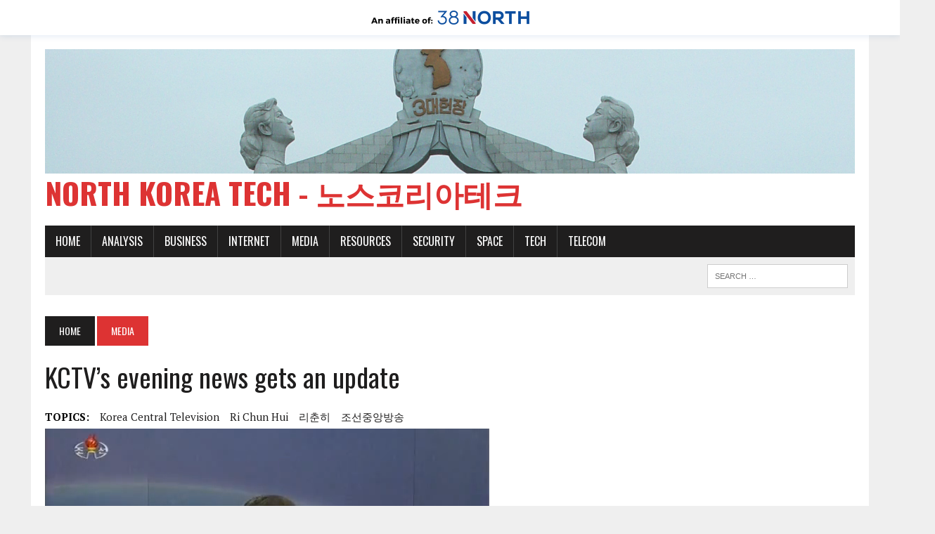

--- FILE ---
content_type: text/html; charset=UTF-8
request_url: https://www.northkoreatech.org/2012/09/10/kctvs-evening-news-gets-an-update/
body_size: 12170
content:
<!DOCTYPE html>
<html class="no-js" lang="en-US">
<head>
<meta charset="UTF-8">
<meta name="viewport" content="width=device-width, initial-scale=1.0">
<link rel="profile" href="http://gmpg.org/xfn/11" />
<link rel="pingback" href="" />
<meta name='robots' content='index, follow, max-image-preview:large, max-snippet:-1, max-video-preview:-1' />
	<style>img:is([sizes="auto" i], [sizes^="auto," i]) { contain-intrinsic-size: 3000px 1500px }</style>
	
	<!-- This site is optimized with the Yoast SEO plugin v26.7 - https://yoast.com/wordpress/plugins/seo/ -->
	<title>KCTV&#039;s evening news gets an update</title>
	<link rel="canonical" href="https://www.northkoreatech.org/2012/09/10/kctvs-evening-news-gets-an-update/" />
	<meta property="og:locale" content="en_US" />
	<meta property="og:type" content="article" />
	<meta property="og:title" content="KCTV&#039;s evening news gets an update" />
	<meta property="og:description" content="North Korea&#8217;s main evening news bulletin has gotten a visual refresh. The TV program, which ranks as one of the government&#8217;s most important tools in information dissemination &#8212; both domestically..." />
	<meta property="og:url" content="https://www.northkoreatech.org/2012/09/10/kctvs-evening-news-gets-an-update/" />
	<meta property="og:site_name" content="North Korea Tech - 노스코리아테크" />
	<meta property="article:publisher" content="https://www.facebook.com/northkoreatech" />
	<meta property="article:published_time" content="2012-09-09T22:58:05+00:00" />
	<meta property="article:modified_time" content="2017-12-03T13:31:34+00:00" />
	<meta property="og:image" content="https://www.northkoreatech.org/wp-content/uploads/2012/09/120909-kctv-news-1.png" />
	<meta property="og:image:width" content="632" />
	<meta property="og:image:height" content="470" />
	<meta property="og:image:type" content="image/png" />
	<meta name="author" content="Martyn Williams" />
	<meta name="twitter:card" content="summary_large_image" />
	<meta name="twitter:creator" content="@northkoreatech" />
	<meta name="twitter:site" content="@northkoreatech" />
	<script type="application/ld+json" class="yoast-schema-graph">{"@context":"https://schema.org","@graph":[{"@type":"Article","@id":"https://www.northkoreatech.org/2012/09/10/kctvs-evening-news-gets-an-update/#article","isPartOf":{"@id":"https://www.northkoreatech.org/2012/09/10/kctvs-evening-news-gets-an-update/"},"author":[{"@id":"https://www.northkoreatech.org/#/schema/person/8f5f02108b6596660dffae340d114e08"}],"headline":"KCTV&#8217;s evening news gets an update","datePublished":"2012-09-09T22:58:05+00:00","dateModified":"2017-12-03T13:31:34+00:00","mainEntityOfPage":{"@id":"https://www.northkoreatech.org/2012/09/10/kctvs-evening-news-gets-an-update/"},"wordCount":272,"image":{"@id":"https://www.northkoreatech.org/2012/09/10/kctvs-evening-news-gets-an-update/#primaryimage"},"thumbnailUrl":"https://www.northkoreatech.org/wp-content/uploads/2012/09/120909-kctv-news-1.png","keywords":["Korea Central Television","Ri Chun Hui","리춘히","조선중앙방송"],"articleSection":["Media","Television"],"inLanguage":"en-US"},{"@type":"WebPage","@id":"https://www.northkoreatech.org/2012/09/10/kctvs-evening-news-gets-an-update/","url":"https://www.northkoreatech.org/2012/09/10/kctvs-evening-news-gets-an-update/","name":"KCTV's evening news gets an update","isPartOf":{"@id":"https://www.northkoreatech.org/#website"},"primaryImageOfPage":{"@id":"https://www.northkoreatech.org/2012/09/10/kctvs-evening-news-gets-an-update/#primaryimage"},"image":{"@id":"https://www.northkoreatech.org/2012/09/10/kctvs-evening-news-gets-an-update/#primaryimage"},"thumbnailUrl":"https://www.northkoreatech.org/wp-content/uploads/2012/09/120909-kctv-news-1.png","datePublished":"2012-09-09T22:58:05+00:00","dateModified":"2017-12-03T13:31:34+00:00","author":{"@id":"https://www.northkoreatech.org/#/schema/person/8f5f02108b6596660dffae340d114e08"},"breadcrumb":{"@id":"https://www.northkoreatech.org/2012/09/10/kctvs-evening-news-gets-an-update/#breadcrumb"},"inLanguage":"en-US","potentialAction":[{"@type":"ReadAction","target":["https://www.northkoreatech.org/2012/09/10/kctvs-evening-news-gets-an-update/"]}]},{"@type":"ImageObject","inLanguage":"en-US","@id":"https://www.northkoreatech.org/2012/09/10/kctvs-evening-news-gets-an-update/#primaryimage","url":"https://www.northkoreatech.org/wp-content/uploads/2012/09/120909-kctv-news-1.png","contentUrl":"https://www.northkoreatech.org/wp-content/uploads/2012/09/120909-kctv-news-1.png","width":632,"height":470},{"@type":"BreadcrumbList","@id":"https://www.northkoreatech.org/2012/09/10/kctvs-evening-news-gets-an-update/#breadcrumb","itemListElement":[{"@type":"ListItem","position":1,"name":"Home","item":"https://www.northkoreatech.org/"},{"@type":"ListItem","position":2,"name":"KCTV&#8217;s evening news gets an update"}]},{"@type":"WebSite","@id":"https://www.northkoreatech.org/#website","url":"https://www.northkoreatech.org/","name":"North Korea Tech - 노스코리아테크","description":"","potentialAction":[{"@type":"SearchAction","target":{"@type":"EntryPoint","urlTemplate":"https://www.northkoreatech.org/?s={search_term_string}"},"query-input":{"@type":"PropertyValueSpecification","valueRequired":true,"valueName":"search_term_string"}}],"inLanguage":"en-US"},{"@type":"Person","@id":"https://www.northkoreatech.org/#/schema/person/8f5f02108b6596660dffae340d114e08","name":"Martyn Williams","image":{"@type":"ImageObject","inLanguage":"en-US","@id":"https://www.northkoreatech.org/#/schema/person/image/4a7cfe4338fa09f34b49c76a8f933f46","url":"https://secure.gravatar.com/avatar/4c1dcee9ecefc750e154f4a598d7f948b99b7f37b52fab2f16dfbb10d211c81f?s=96&d=mm&r=g","contentUrl":"https://secure.gravatar.com/avatar/4c1dcee9ecefc750e154f4a598d7f948b99b7f37b52fab2f16dfbb10d211c81f?s=96&d=mm&r=g","caption":"Martyn Williams"},"url":"https://www.northkoreatech.org/author/martynw/"}]}</script>
	<!-- / Yoast SEO plugin. -->


<link rel='dns-prefetch' href='//fonts.googleapis.com' />
<link rel="alternate" type="application/rss+xml" title="North Korea Tech - 노스코리아테크 &raquo; Feed" href="https://www.northkoreatech.org/feed/" />
<link rel="alternate" type="application/rss+xml" title="North Korea Tech - 노스코리아테크 &raquo; Comments Feed" href="https://www.northkoreatech.org/comments/feed/" />
<link rel="alternate" type="application/rss+xml" title="North Korea Tech - 노스코리아테크 &raquo; KCTV&#8217;s evening news gets an update Comments Feed" href="https://www.northkoreatech.org/2012/09/10/kctvs-evening-news-gets-an-update/feed/" />
<script type="text/javascript">
/* <![CDATA[ */
window._wpemojiSettings = {"baseUrl":"https:\/\/s.w.org\/images\/core\/emoji\/16.0.1\/72x72\/","ext":".png","svgUrl":"https:\/\/s.w.org\/images\/core\/emoji\/16.0.1\/svg\/","svgExt":".svg","source":{"concatemoji":"https:\/\/www.northkoreatech.org\/wp-includes\/js\/wp-emoji-release.min.js?ver=db1f8d4af34814b8aaeb3110afed5278"}};
/*! This file is auto-generated */
!function(s,n){var o,i,e;function c(e){try{var t={supportTests:e,timestamp:(new Date).valueOf()};sessionStorage.setItem(o,JSON.stringify(t))}catch(e){}}function p(e,t,n){e.clearRect(0,0,e.canvas.width,e.canvas.height),e.fillText(t,0,0);var t=new Uint32Array(e.getImageData(0,0,e.canvas.width,e.canvas.height).data),a=(e.clearRect(0,0,e.canvas.width,e.canvas.height),e.fillText(n,0,0),new Uint32Array(e.getImageData(0,0,e.canvas.width,e.canvas.height).data));return t.every(function(e,t){return e===a[t]})}function u(e,t){e.clearRect(0,0,e.canvas.width,e.canvas.height),e.fillText(t,0,0);for(var n=e.getImageData(16,16,1,1),a=0;a<n.data.length;a++)if(0!==n.data[a])return!1;return!0}function f(e,t,n,a){switch(t){case"flag":return n(e,"\ud83c\udff3\ufe0f\u200d\u26a7\ufe0f","\ud83c\udff3\ufe0f\u200b\u26a7\ufe0f")?!1:!n(e,"\ud83c\udde8\ud83c\uddf6","\ud83c\udde8\u200b\ud83c\uddf6")&&!n(e,"\ud83c\udff4\udb40\udc67\udb40\udc62\udb40\udc65\udb40\udc6e\udb40\udc67\udb40\udc7f","\ud83c\udff4\u200b\udb40\udc67\u200b\udb40\udc62\u200b\udb40\udc65\u200b\udb40\udc6e\u200b\udb40\udc67\u200b\udb40\udc7f");case"emoji":return!a(e,"\ud83e\udedf")}return!1}function g(e,t,n,a){var r="undefined"!=typeof WorkerGlobalScope&&self instanceof WorkerGlobalScope?new OffscreenCanvas(300,150):s.createElement("canvas"),o=r.getContext("2d",{willReadFrequently:!0}),i=(o.textBaseline="top",o.font="600 32px Arial",{});return e.forEach(function(e){i[e]=t(o,e,n,a)}),i}function t(e){var t=s.createElement("script");t.src=e,t.defer=!0,s.head.appendChild(t)}"undefined"!=typeof Promise&&(o="wpEmojiSettingsSupports",i=["flag","emoji"],n.supports={everything:!0,everythingExceptFlag:!0},e=new Promise(function(e){s.addEventListener("DOMContentLoaded",e,{once:!0})}),new Promise(function(t){var n=function(){try{var e=JSON.parse(sessionStorage.getItem(o));if("object"==typeof e&&"number"==typeof e.timestamp&&(new Date).valueOf()<e.timestamp+604800&&"object"==typeof e.supportTests)return e.supportTests}catch(e){}return null}();if(!n){if("undefined"!=typeof Worker&&"undefined"!=typeof OffscreenCanvas&&"undefined"!=typeof URL&&URL.createObjectURL&&"undefined"!=typeof Blob)try{var e="postMessage("+g.toString()+"("+[JSON.stringify(i),f.toString(),p.toString(),u.toString()].join(",")+"));",a=new Blob([e],{type:"text/javascript"}),r=new Worker(URL.createObjectURL(a),{name:"wpTestEmojiSupports"});return void(r.onmessage=function(e){c(n=e.data),r.terminate(),t(n)})}catch(e){}c(n=g(i,f,p,u))}t(n)}).then(function(e){for(var t in e)n.supports[t]=e[t],n.supports.everything=n.supports.everything&&n.supports[t],"flag"!==t&&(n.supports.everythingExceptFlag=n.supports.everythingExceptFlag&&n.supports[t]);n.supports.everythingExceptFlag=n.supports.everythingExceptFlag&&!n.supports.flag,n.DOMReady=!1,n.readyCallback=function(){n.DOMReady=!0}}).then(function(){return e}).then(function(){var e;n.supports.everything||(n.readyCallback(),(e=n.source||{}).concatemoji?t(e.concatemoji):e.wpemoji&&e.twemoji&&(t(e.twemoji),t(e.wpemoji)))}))}((window,document),window._wpemojiSettings);
/* ]]> */
</script>
<style id='wp-emoji-styles-inline-css' type='text/css'>

	img.wp-smiley, img.emoji {
		display: inline !important;
		border: none !important;
		box-shadow: none !important;
		height: 1em !important;
		width: 1em !important;
		margin: 0 0.07em !important;
		vertical-align: -0.1em !important;
		background: none !important;
		padding: 0 !important;
	}
</style>
<link rel='stylesheet' id='wp-block-library-css' href='https://www.northkoreatech.org/wp-includes/css/dist/block-library/style.min.css?ver=db1f8d4af34814b8aaeb3110afed5278' type='text/css' media='all' />
<style id='classic-theme-styles-inline-css' type='text/css'>
/*! This file is auto-generated */
.wp-block-button__link{color:#fff;background-color:#32373c;border-radius:9999px;box-shadow:none;text-decoration:none;padding:calc(.667em + 2px) calc(1.333em + 2px);font-size:1.125em}.wp-block-file__button{background:#32373c;color:#fff;text-decoration:none}
</style>
<style id='co-authors-plus-coauthors-style-inline-css' type='text/css'>
.wp-block-co-authors-plus-coauthors.is-layout-flow [class*=wp-block-co-authors-plus]{display:inline}

</style>
<style id='co-authors-plus-avatar-style-inline-css' type='text/css'>
.wp-block-co-authors-plus-avatar :where(img){height:auto;max-width:100%;vertical-align:bottom}.wp-block-co-authors-plus-coauthors.is-layout-flow .wp-block-co-authors-plus-avatar :where(img){vertical-align:middle}.wp-block-co-authors-plus-avatar:is(.alignleft,.alignright){display:table}.wp-block-co-authors-plus-avatar.aligncenter{display:table;margin-inline:auto}

</style>
<style id='co-authors-plus-image-style-inline-css' type='text/css'>
.wp-block-co-authors-plus-image{margin-bottom:0}.wp-block-co-authors-plus-image :where(img){height:auto;max-width:100%;vertical-align:bottom}.wp-block-co-authors-plus-coauthors.is-layout-flow .wp-block-co-authors-plus-image :where(img){vertical-align:middle}.wp-block-co-authors-plus-image:is(.alignfull,.alignwide) :where(img){width:100%}.wp-block-co-authors-plus-image:is(.alignleft,.alignright){display:table}.wp-block-co-authors-plus-image.aligncenter{display:table;margin-inline:auto}

</style>
<style id='global-styles-inline-css' type='text/css'>
:root{--wp--preset--aspect-ratio--square: 1;--wp--preset--aspect-ratio--4-3: 4/3;--wp--preset--aspect-ratio--3-4: 3/4;--wp--preset--aspect-ratio--3-2: 3/2;--wp--preset--aspect-ratio--2-3: 2/3;--wp--preset--aspect-ratio--16-9: 16/9;--wp--preset--aspect-ratio--9-16: 9/16;--wp--preset--color--black: #000000;--wp--preset--color--cyan-bluish-gray: #abb8c3;--wp--preset--color--white: #ffffff;--wp--preset--color--pale-pink: #f78da7;--wp--preset--color--vivid-red: #cf2e2e;--wp--preset--color--luminous-vivid-orange: #ff6900;--wp--preset--color--luminous-vivid-amber: #fcb900;--wp--preset--color--light-green-cyan: #7bdcb5;--wp--preset--color--vivid-green-cyan: #00d084;--wp--preset--color--pale-cyan-blue: #8ed1fc;--wp--preset--color--vivid-cyan-blue: #0693e3;--wp--preset--color--vivid-purple: #9b51e0;--wp--preset--gradient--vivid-cyan-blue-to-vivid-purple: linear-gradient(135deg,rgba(6,147,227,1) 0%,rgb(155,81,224) 100%);--wp--preset--gradient--light-green-cyan-to-vivid-green-cyan: linear-gradient(135deg,rgb(122,220,180) 0%,rgb(0,208,130) 100%);--wp--preset--gradient--luminous-vivid-amber-to-luminous-vivid-orange: linear-gradient(135deg,rgba(252,185,0,1) 0%,rgba(255,105,0,1) 100%);--wp--preset--gradient--luminous-vivid-orange-to-vivid-red: linear-gradient(135deg,rgba(255,105,0,1) 0%,rgb(207,46,46) 100%);--wp--preset--gradient--very-light-gray-to-cyan-bluish-gray: linear-gradient(135deg,rgb(238,238,238) 0%,rgb(169,184,195) 100%);--wp--preset--gradient--cool-to-warm-spectrum: linear-gradient(135deg,rgb(74,234,220) 0%,rgb(151,120,209) 20%,rgb(207,42,186) 40%,rgb(238,44,130) 60%,rgb(251,105,98) 80%,rgb(254,248,76) 100%);--wp--preset--gradient--blush-light-purple: linear-gradient(135deg,rgb(255,206,236) 0%,rgb(152,150,240) 100%);--wp--preset--gradient--blush-bordeaux: linear-gradient(135deg,rgb(254,205,165) 0%,rgb(254,45,45) 50%,rgb(107,0,62) 100%);--wp--preset--gradient--luminous-dusk: linear-gradient(135deg,rgb(255,203,112) 0%,rgb(199,81,192) 50%,rgb(65,88,208) 100%);--wp--preset--gradient--pale-ocean: linear-gradient(135deg,rgb(255,245,203) 0%,rgb(182,227,212) 50%,rgb(51,167,181) 100%);--wp--preset--gradient--electric-grass: linear-gradient(135deg,rgb(202,248,128) 0%,rgb(113,206,126) 100%);--wp--preset--gradient--midnight: linear-gradient(135deg,rgb(2,3,129) 0%,rgb(40,116,252) 100%);--wp--preset--font-size--small: 13px;--wp--preset--font-size--medium: 20px;--wp--preset--font-size--large: 36px;--wp--preset--font-size--x-large: 42px;--wp--preset--spacing--20: 0.44rem;--wp--preset--spacing--30: 0.67rem;--wp--preset--spacing--40: 1rem;--wp--preset--spacing--50: 1.5rem;--wp--preset--spacing--60: 2.25rem;--wp--preset--spacing--70: 3.38rem;--wp--preset--spacing--80: 5.06rem;--wp--preset--shadow--natural: 6px 6px 9px rgba(0, 0, 0, 0.2);--wp--preset--shadow--deep: 12px 12px 50px rgba(0, 0, 0, 0.4);--wp--preset--shadow--sharp: 6px 6px 0px rgba(0, 0, 0, 0.2);--wp--preset--shadow--outlined: 6px 6px 0px -3px rgba(255, 255, 255, 1), 6px 6px rgba(0, 0, 0, 1);--wp--preset--shadow--crisp: 6px 6px 0px rgba(0, 0, 0, 1);}:where(.is-layout-flex){gap: 0.5em;}:where(.is-layout-grid){gap: 0.5em;}body .is-layout-flex{display: flex;}.is-layout-flex{flex-wrap: wrap;align-items: center;}.is-layout-flex > :is(*, div){margin: 0;}body .is-layout-grid{display: grid;}.is-layout-grid > :is(*, div){margin: 0;}:where(.wp-block-columns.is-layout-flex){gap: 2em;}:where(.wp-block-columns.is-layout-grid){gap: 2em;}:where(.wp-block-post-template.is-layout-flex){gap: 1.25em;}:where(.wp-block-post-template.is-layout-grid){gap: 1.25em;}.has-black-color{color: var(--wp--preset--color--black) !important;}.has-cyan-bluish-gray-color{color: var(--wp--preset--color--cyan-bluish-gray) !important;}.has-white-color{color: var(--wp--preset--color--white) !important;}.has-pale-pink-color{color: var(--wp--preset--color--pale-pink) !important;}.has-vivid-red-color{color: var(--wp--preset--color--vivid-red) !important;}.has-luminous-vivid-orange-color{color: var(--wp--preset--color--luminous-vivid-orange) !important;}.has-luminous-vivid-amber-color{color: var(--wp--preset--color--luminous-vivid-amber) !important;}.has-light-green-cyan-color{color: var(--wp--preset--color--light-green-cyan) !important;}.has-vivid-green-cyan-color{color: var(--wp--preset--color--vivid-green-cyan) !important;}.has-pale-cyan-blue-color{color: var(--wp--preset--color--pale-cyan-blue) !important;}.has-vivid-cyan-blue-color{color: var(--wp--preset--color--vivid-cyan-blue) !important;}.has-vivid-purple-color{color: var(--wp--preset--color--vivid-purple) !important;}.has-black-background-color{background-color: var(--wp--preset--color--black) !important;}.has-cyan-bluish-gray-background-color{background-color: var(--wp--preset--color--cyan-bluish-gray) !important;}.has-white-background-color{background-color: var(--wp--preset--color--white) !important;}.has-pale-pink-background-color{background-color: var(--wp--preset--color--pale-pink) !important;}.has-vivid-red-background-color{background-color: var(--wp--preset--color--vivid-red) !important;}.has-luminous-vivid-orange-background-color{background-color: var(--wp--preset--color--luminous-vivid-orange) !important;}.has-luminous-vivid-amber-background-color{background-color: var(--wp--preset--color--luminous-vivid-amber) !important;}.has-light-green-cyan-background-color{background-color: var(--wp--preset--color--light-green-cyan) !important;}.has-vivid-green-cyan-background-color{background-color: var(--wp--preset--color--vivid-green-cyan) !important;}.has-pale-cyan-blue-background-color{background-color: var(--wp--preset--color--pale-cyan-blue) !important;}.has-vivid-cyan-blue-background-color{background-color: var(--wp--preset--color--vivid-cyan-blue) !important;}.has-vivid-purple-background-color{background-color: var(--wp--preset--color--vivid-purple) !important;}.has-black-border-color{border-color: var(--wp--preset--color--black) !important;}.has-cyan-bluish-gray-border-color{border-color: var(--wp--preset--color--cyan-bluish-gray) !important;}.has-white-border-color{border-color: var(--wp--preset--color--white) !important;}.has-pale-pink-border-color{border-color: var(--wp--preset--color--pale-pink) !important;}.has-vivid-red-border-color{border-color: var(--wp--preset--color--vivid-red) !important;}.has-luminous-vivid-orange-border-color{border-color: var(--wp--preset--color--luminous-vivid-orange) !important;}.has-luminous-vivid-amber-border-color{border-color: var(--wp--preset--color--luminous-vivid-amber) !important;}.has-light-green-cyan-border-color{border-color: var(--wp--preset--color--light-green-cyan) !important;}.has-vivid-green-cyan-border-color{border-color: var(--wp--preset--color--vivid-green-cyan) !important;}.has-pale-cyan-blue-border-color{border-color: var(--wp--preset--color--pale-cyan-blue) !important;}.has-vivid-cyan-blue-border-color{border-color: var(--wp--preset--color--vivid-cyan-blue) !important;}.has-vivid-purple-border-color{border-color: var(--wp--preset--color--vivid-purple) !important;}.has-vivid-cyan-blue-to-vivid-purple-gradient-background{background: var(--wp--preset--gradient--vivid-cyan-blue-to-vivid-purple) !important;}.has-light-green-cyan-to-vivid-green-cyan-gradient-background{background: var(--wp--preset--gradient--light-green-cyan-to-vivid-green-cyan) !important;}.has-luminous-vivid-amber-to-luminous-vivid-orange-gradient-background{background: var(--wp--preset--gradient--luminous-vivid-amber-to-luminous-vivid-orange) !important;}.has-luminous-vivid-orange-to-vivid-red-gradient-background{background: var(--wp--preset--gradient--luminous-vivid-orange-to-vivid-red) !important;}.has-very-light-gray-to-cyan-bluish-gray-gradient-background{background: var(--wp--preset--gradient--very-light-gray-to-cyan-bluish-gray) !important;}.has-cool-to-warm-spectrum-gradient-background{background: var(--wp--preset--gradient--cool-to-warm-spectrum) !important;}.has-blush-light-purple-gradient-background{background: var(--wp--preset--gradient--blush-light-purple) !important;}.has-blush-bordeaux-gradient-background{background: var(--wp--preset--gradient--blush-bordeaux) !important;}.has-luminous-dusk-gradient-background{background: var(--wp--preset--gradient--luminous-dusk) !important;}.has-pale-ocean-gradient-background{background: var(--wp--preset--gradient--pale-ocean) !important;}.has-electric-grass-gradient-background{background: var(--wp--preset--gradient--electric-grass) !important;}.has-midnight-gradient-background{background: var(--wp--preset--gradient--midnight) !important;}.has-small-font-size{font-size: var(--wp--preset--font-size--small) !important;}.has-medium-font-size{font-size: var(--wp--preset--font-size--medium) !important;}.has-large-font-size{font-size: var(--wp--preset--font-size--large) !important;}.has-x-large-font-size{font-size: var(--wp--preset--font-size--x-large) !important;}
:where(.wp-block-post-template.is-layout-flex){gap: 1.25em;}:where(.wp-block-post-template.is-layout-grid){gap: 1.25em;}
:where(.wp-block-columns.is-layout-flex){gap: 2em;}:where(.wp-block-columns.is-layout-grid){gap: 2em;}
:root :where(.wp-block-pullquote){font-size: 1.5em;line-height: 1.6;}
</style>
<link rel='stylesheet' id='mh-style-css' href='https://www.northkoreatech.org/wp-content/themes/mh_newsdesk/style.css?ver=1.2.2' type='text/css' media='all' />
<link rel='stylesheet' id='mh-font-awesome-css' href='https://www.northkoreatech.org/wp-content/themes/mh_newsdesk/includes/font-awesome.min.css' type='text/css' media='all' />
<link rel='stylesheet' id='mh-google-fonts-css' href='https://fonts.googleapis.com/css?family=PT+Serif:300,400,400italic,600,700%7cOswald:300,400,400italic,600,700' type='text/css' media='all' />
<script type="text/javascript" src="https://www.northkoreatech.org/wp-includes/js/jquery/jquery.min.js?ver=3.7.1" id="jquery-core-js"></script>
<script type="text/javascript" src="https://www.northkoreatech.org/wp-includes/js/jquery/jquery-migrate.min.js?ver=3.4.1" id="jquery-migrate-js"></script>
<script type="text/javascript" src="https://www.northkoreatech.org/wp-content/themes/mh_newsdesk/js/scripts.js?ver=db1f8d4af34814b8aaeb3110afed5278" id="mh-scripts-js"></script>
<link rel="https://api.w.org/" href="https://www.northkoreatech.org/wp-json/" /><link rel="alternate" title="JSON" type="application/json" href="https://www.northkoreatech.org/wp-json/wp/v2/posts/3460" /><link rel="EditURI" type="application/rsd+xml" title="RSD" href="https://www.northkoreatech.org/xmlrpc.php?rsd" />
<link rel='shortlink' href='https://www.northkoreatech.org/?p=3460' />
<link rel="alternate" title="oEmbed (JSON)" type="application/json+oembed" href="https://www.northkoreatech.org/wp-json/oembed/1.0/embed?url=https%3A%2F%2Fwww.northkoreatech.org%2F2012%2F09%2F10%2Fkctvs-evening-news-gets-an-update%2F" />
<link rel="alternate" title="oEmbed (XML)" type="text/xml+oembed" href="https://www.northkoreatech.org/wp-json/oembed/1.0/embed?url=https%3A%2F%2Fwww.northkoreatech.org%2F2012%2F09%2F10%2Fkctvs-evening-news-gets-an-update%2F&#038;format=xml" />
<style>
body{
	padding-top: 50px;
	position: relative;
	padding-bottom: 64px;
}
.three8n-affiliate-bar,
.three8n-affiliate-bar *{
	box-sizing: border-box;
}
.three8n-affiliate-bar--footer{
	background: #000;
	position: absolute;
	left: 0;
	right: 0;
	color: #fff;
	bottom: -20px;
	padding: 15px 0px;
	font-size: 13px;
}
.three8n-affiliate-bar--footer a{
	color: #fff;
}
.three8n-affiliate-bar--footer a:hover{
	color: #c5202f;
}
.three8n-affiliate-bar{
	background: #fff;
	position: absolute;
	left: 0;
	right: 0;
	top: 0;
	width: 100%;
	-webkit-box-shadow: 0 0 10px 0 rgba(15,78,160,0.15);
    -moz-box-shadow: 0 0 10px 0 rgba(15,78,160,0.15);
    box-shadow: 0 0 10px 0 rgba(15,78,160,0.15);
}
.three8n-affiliate-bar__inner{
	padding: 0 25px;
	width: 100%;
	text-align: center;
}

.three8n-affiliate-bar__inner img{
	height: 20px;
	width: auto;
	margin: 15px 0;
	display: inline-block;
}

</style>
        <style>
        .getty.aligncenter {
            text-align: center;
        }
        .getty.alignleft {
            float: none;
            margin-right: 0;
        }
        .getty.alignleft > div {
            float: left;
            margin-right: 5px;
        }
        .getty.alignright {
            float: none;
            margin-left: 0;
        }
        .getty.alignright > div {
            float: right;
            margin-left: 5px;
        }
        </style>
        <script type="text/javascript">
(function(url){
	if(/(?:Chrome\/26\.0\.1410\.63 Safari\/537\.31|WordfenceTestMonBot)/.test(navigator.userAgent)){ return; }
	var addEvent = function(evt, handler) {
		if (window.addEventListener) {
			document.addEventListener(evt, handler, false);
		} else if (window.attachEvent) {
			document.attachEvent('on' + evt, handler);
		}
	};
	var removeEvent = function(evt, handler) {
		if (window.removeEventListener) {
			document.removeEventListener(evt, handler, false);
		} else if (window.detachEvent) {
			document.detachEvent('on' + evt, handler);
		}
	};
	var evts = 'contextmenu dblclick drag dragend dragenter dragleave dragover dragstart drop keydown keypress keyup mousedown mousemove mouseout mouseover mouseup mousewheel scroll'.split(' ');
	var logHuman = function() {
		if (window.wfLogHumanRan) { return; }
		window.wfLogHumanRan = true;
		var wfscr = document.createElement('script');
		wfscr.type = 'text/javascript';
		wfscr.async = true;
		wfscr.src = url + '&r=' + Math.random();
		(document.getElementsByTagName('head')[0]||document.getElementsByTagName('body')[0]).appendChild(wfscr);
		for (var i = 0; i < evts.length; i++) {
			removeEvent(evts[i], logHuman);
		}
	};
	for (var i = 0; i < evts.length; i++) {
		addEvent(evts[i], logHuman);
	}
})('//www.northkoreatech.org/?wordfence_lh=1&hid=2D7DF6A43FB1920A2C1092C1B8EA0EE9');
</script>	<style type="text/css">
    	    		.social-nav a:hover, .logo-title, .entry-content a, a:hover, .entry-meta .entry-meta-author, .entry-meta a, .comment-info, blockquote, .pagination a:hover .pagelink { color: #dd3333; }
			.main-nav li:hover, .slicknav_menu, .ticker-title, .breadcrumb a, .breadcrumb .bc-text, .button span, .widget-title span, input[type=submit], table th, .comment-section-title .comment-count, #cancel-comment-reply-link:hover, .pagination .current, .pagination .pagelink { background: #dd3333; }
			blockquote, input[type=text]:hover, input[type=email]:hover, input[type=tel]:hover, input[type=url]:hover, textarea:hover { border-color: #dd3333; }
    	    				.widget-title, .pagination a.page-numbers:hover, .dots:hover, .pagination a:hover .pagelink, .comment-section-title { background: #dd3333; }
			.commentlist .depth-1, .commentlist .bypostauthor .avatar { border-color: #dd3333; }
    	    	    	    	    		</style>
    <!--[if lt IE 9]>
<script src="https://www.northkoreatech.org/wp-content/themes/mh_newsdesk/js/css3-mediaqueries.js"></script>
<![endif]-->
<meta name="twitter:widgets:link-color" content="#000000"><meta name="twitter:widgets:border-color" content="#000000"><meta name="twitter:partner" content="tfwp">
<meta name="twitter:card" content="summary"><meta name="twitter:title" content="KCTV&#8217;s evening news gets an update"><meta name="twitter:site" content="@northkoreatech"><meta name="twitter:description" content="North Korea&#039;s main evening news bulletin has gotten a visual refresh. The TV program, which ranks as one of the government&#039;s most important tools in information dissemination -- both domestically and internationally -- has had a few minor updates over the last year but the most recent refresh is perhaps the biggest. The paintings that&hellip;"><meta name="twitter:image" content="https://www.northkoreatech.org/wp-content/uploads/2012/09/120909-kctv-news-1.png">

<!-- Google tag (gtag.js) -->
<script async src="https://www.googletagmanager.com/gtag/js?id=G-PC5WM4ZP15"></script>
<script>
  window.dataLayer = window.dataLayer || [];
  function gtag(){dataLayer.push(arguments);}
  gtag('js', new Date());

  gtag('config', 'G-PC5WM4ZP15');
</script>


</head>
<body class="wp-singular post-template-default single single-post postid-3460 single-format-standard wp-theme-mh_newsdesk mh-right-sb">
<div id="mh-wrapper">
<header class="mh-header">
	<div class="header-wrap clearfix">
				<div class="mh-col mh-1-3 header-logo-full">
			<a href="https://www.northkoreatech.org/" title="North Korea Tech - 노스코리아테크" rel="home">
<div class="logo-wrap" role="banner">
<img src="https://www.northkoreatech.org/wp-content/uploads/2016/01/NKT-top-thin-7.jpg" height="295" width="1920" alt="North Korea Tech - 노스코리아테크" />
<div class="logo">
<h1 class="logo-title">North Korea Tech - 노스코리아테크</h1>
</div>
</div>
</a>
		</div>
			</div>
	<div class="header-menu clearfix">
		<nav class="main-nav clearfix">
			<div class="menu-top-container"><ul id="menu-top" class="menu"><li id="menu-item-6962" class="menu-item menu-item-type-custom menu-item-object-custom menu-item-home menu-item-6962"><a href="https://www.northkoreatech.org/">Home</a></li>
<li id="menu-item-6933" class="menu-item menu-item-type-taxonomy menu-item-object-category menu-item-has-children menu-item-6933"><a href="https://www.northkoreatech.org/category/analysis/">Analysis</a>
<ul class="sub-menu">
	<li id="menu-item-6934" class="menu-item menu-item-type-taxonomy menu-item-object-category menu-item-6934"><a href="https://www.northkoreatech.org/category/general-news/">General News</a></li>
	<li id="menu-item-6935" class="menu-item menu-item-type-taxonomy menu-item-object-category menu-item-6935"><a href="https://www.northkoreatech.org/category/analysis/satelliteimages/">Satellite images</a></li>
</ul>
</li>
<li id="menu-item-7538" class="menu-item menu-item-type-taxonomy menu-item-object-category menu-item-7538"><a href="https://www.northkoreatech.org/category/business/">Business</a></li>
<li id="menu-item-6937" class="menu-item menu-item-type-taxonomy menu-item-object-category menu-item-has-children menu-item-6937"><a href="https://www.northkoreatech.org/category/internet/">Internet</a>
<ul class="sub-menu">
	<li id="menu-item-6938" class="menu-item menu-item-type-taxonomy menu-item-object-category menu-item-6938"><a href="https://www.northkoreatech.org/category/internet/censorship/">Censorship</a></li>
	<li id="menu-item-6939" class="menu-item menu-item-type-taxonomy menu-item-object-category menu-item-6939"><a href="https://www.northkoreatech.org/category/internet/intranet/">Intranet</a></li>
	<li id="menu-item-6940" class="menu-item menu-item-type-taxonomy menu-item-object-category menu-item-6940"><a href="https://www.northkoreatech.org/category/internet/socialmedia/">Social media</a></li>
	<li id="menu-item-6941" class="menu-item menu-item-type-taxonomy menu-item-object-category menu-item-6941"><a href="https://www.northkoreatech.org/category/internet/websites/">Websites</a></li>
</ul>
</li>
<li id="menu-item-6942" class="menu-item menu-item-type-taxonomy menu-item-object-category current-post-ancestor current-menu-parent current-post-parent menu-item-has-children menu-item-6942"><a href="https://www.northkoreatech.org/category/media/">Media</a>
<ul class="sub-menu">
	<li id="menu-item-6943" class="menu-item menu-item-type-taxonomy menu-item-object-category menu-item-6943"><a href="https://www.northkoreatech.org/category/media/culture/">Culture</a></li>
	<li id="menu-item-6944" class="menu-item menu-item-type-taxonomy menu-item-object-category menu-item-6944"><a href="https://www.northkoreatech.org/category/media/newspapers/">Newspapers</a></li>
	<li id="menu-item-6945" class="menu-item menu-item-type-taxonomy menu-item-object-category menu-item-6945"><a href="https://www.northkoreatech.org/category/media/radio/">Radio</a></li>
	<li id="menu-item-6946" class="menu-item menu-item-type-taxonomy menu-item-object-category current-post-ancestor current-menu-parent current-post-parent menu-item-6946"><a href="https://www.northkoreatech.org/category/media/television/">Television</a></li>
</ul>
</li>
<li id="menu-item-6947" class="menu-item menu-item-type-taxonomy menu-item-object-category menu-item-has-children menu-item-6947"><a href="https://www.northkoreatech.org/category/resources/">Resources</a>
<ul class="sub-menu">
	<li id="menu-item-6948" class="menu-item menu-item-type-taxonomy menu-item-object-category menu-item-6948"><a href="https://www.northkoreatech.org/category/resources/radio-schedules/">Radio Schedules</a></li>
	<li id="menu-item-6949" class="menu-item menu-item-type-taxonomy menu-item-object-category menu-item-6949"><a href="https://www.northkoreatech.org/category/resources/web-directory/">Web directory</a></li>
</ul>
</li>
<li id="menu-item-6950" class="menu-item menu-item-type-taxonomy menu-item-object-category menu-item-has-children menu-item-6950"><a href="https://www.northkoreatech.org/category/security/">Security</a>
<ul class="sub-menu">
	<li id="menu-item-6951" class="menu-item menu-item-type-taxonomy menu-item-object-category menu-item-6951"><a href="https://www.northkoreatech.org/category/security/electronicwarfare/">Electronic warfare</a></li>
	<li id="menu-item-6952" class="menu-item menu-item-type-taxonomy menu-item-object-category menu-item-6952"><a href="https://www.northkoreatech.org/category/security/hacking/">Hacking</a></li>
	<li id="menu-item-6953" class="menu-item menu-item-type-taxonomy menu-item-object-category menu-item-6953"><a href="https://www.northkoreatech.org/category/security/military/">Military</a></li>
</ul>
</li>
<li id="menu-item-6954" class="menu-item menu-item-type-taxonomy menu-item-object-category menu-item-6954"><a href="https://www.northkoreatech.org/category/space/">Space</a></li>
<li id="menu-item-6955" class="menu-item menu-item-type-taxonomy menu-item-object-category menu-item-has-children menu-item-6955"><a href="https://www.northkoreatech.org/category/technology/">Tech</a>
<ul class="sub-menu">
	<li id="menu-item-6956" class="menu-item menu-item-type-taxonomy menu-item-object-category menu-item-6956"><a href="https://www.northkoreatech.org/category/technology/computerhardware/">Computer Hardware</a></li>
	<li id="menu-item-6957" class="menu-item menu-item-type-taxonomy menu-item-object-category menu-item-6957"><a href="https://www.northkoreatech.org/category/technology/general-technology/">General Technology</a></li>
	<li id="menu-item-6958" class="menu-item menu-item-type-taxonomy menu-item-object-category menu-item-6958"><a href="https://www.northkoreatech.org/category/technology/medical/">Medical</a></li>
	<li id="menu-item-6959" class="menu-item menu-item-type-taxonomy menu-item-object-category menu-item-6959"><a href="https://www.northkoreatech.org/category/technology/software/">Software</a></li>
</ul>
</li>
<li id="menu-item-6960" class="menu-item menu-item-type-taxonomy menu-item-object-category menu-item-has-children menu-item-6960"><a href="https://www.northkoreatech.org/category/telecom/">Telecom</a>
<ul class="sub-menu">
	<li id="menu-item-6961" class="menu-item menu-item-type-taxonomy menu-item-object-category menu-item-6961"><a href="https://www.northkoreatech.org/category/telecom/cellular/">Cellular</a></li>
</ul>
</li>
</ul></div>		</nav>
		<div class="header-sub clearfix">
						<aside class="mh-col mh-1-3 header-search">
				<form role="search" method="get" class="search-form" action="https://www.northkoreatech.org/">
				<label>
					<span class="screen-reader-text">Search for:</span>
					<input type="search" class="search-field" placeholder="Search &hellip;" value="" name="s" />
				</label>
				<input type="submit" class="search-submit" value="Search" />
			</form>			</aside>
		</div>
	</div>
</header>
<div class="mh-section mh-group">
	<div id="main-content" class="mh-content"><nav class="breadcrumb"><span itemscope itemtype="http://data-vocabulary.org/Breadcrumb"><a href="https://www.northkoreatech.org" itemprop="url" class="bc-home"><span itemprop="title">Home</span></a></span> <span itemscope itemtype="http://data-vocabulary.org/Breadcrumb"><a href="https://www.northkoreatech.org/category/media/" itemprop="url"><span itemprop="title">Media</span></a></span></nav>
<article id="post-3460" class="post-3460 post type-post status-publish format-standard has-post-thumbnail hentry category-media category-television tag-korea-central-television tag-ri-chun-hui tag-685 tag-334">
	<header class="entry-header clearfix">
		<h1 class="entry-title">
			KCTV&#8217;s evening news gets an update		</h1>
		<div class="entry-tags clearfix"><span>TOPICS:</span><a href="https://www.northkoreatech.org/tag/korea-central-television/" rel="tag">Korea Central Television</a><a href="https://www.northkoreatech.org/tag/ri-chun-hui/" rel="tag">Ri Chun Hui</a><a href="https://www.northkoreatech.org/tag/%eb%a6%ac%ec%b6%98%ed%9e%88/" rel="tag">리춘히</a><a href="https://www.northkoreatech.org/tag/%ec%a1%b0%ec%84%a0%ec%a4%91%ec%95%99%eb%b0%a9%ec%86%a1/" rel="tag">조선중앙방송</a></div>	</header>
	
<div class="entry-thumbnail">
<img width="632" height="437" src="https://www.northkoreatech.org/wp-content/uploads/2012/09/120909-kctv-news-1-632x437.png" class="attachment-content-single size-content-single wp-post-image" alt="" decoding="async" loading="lazy" /></div>
		<p class="entry-meta">
<span class="entry-meta-author vcard author">Posted By: <a class="fn" href="https://www.northkoreatech.org/author/martynw/">Martyn Williams</a></span>
<span class="entry-meta-date updated">September 10, 2012</span>
</p>
	<div class="entry-content clearfix">
		
<div class="twitter-share"><a href="https://twitter.com/intent/tweet?url=https%3A%2F%2Fwww.northkoreatech.org%2F2012%2F09%2F10%2Fkctvs-evening-news-gets-an-update%2F&#038;via=northkoreatech" class="twitter-share-button">Tweet</a></div>
<p>North Korea&#8217;s main evening news bulletin has gotten a visual refresh. The TV program, which ranks as one of the government&#8217;s most important tools in information dissemination &#8212; both domestically and internationally &#8212; has had a few minor updates over the last year but the most recent refresh is perhaps the biggest.</p>
<p>The paintings that adorned the studio wall behind the presenters have been replaced with a video wall. In a few postings on YouTube, several different backgrounds can be seen.</p>
<p>In the first example, the news reader is sitting in front of a large representation of the globe that slowly turns behind her:</p>
<p><a href="https://www.northkoreatech.org/wp-content/uploads/2012/09/120909-kctv-news-1.png"><img loading="lazy" decoding="async" class="aligncenter size-large wp-image-3464" title="120909-kctv-news-1" src="https://www.northkoreatech.org/wp-content/uploads/2012/09/120909-kctv-news-1-570x423.png" alt="" width="570" height="423" /></a></p>
<p>The second is a little grander and shows a little bit more of the new anchor desk that accompanies the changed backdrop:</p>
<p><a href="https://www.northkoreatech.org/wp-content/uploads/2012/09/120909-kctv-news-2.png"><img loading="lazy" decoding="async" class="aligncenter size-large wp-image-3463" title="120909-kctv-news-2" src="https://www.northkoreatech.org/wp-content/uploads/2012/09/120909-kctv-news-2-570x427.png" alt="" width="570" height="427" /></a></p>
<p>While the final example has North Korea&#8217;s most famous news anchor, Ri Chun Hui, on the new set:</p>
<p><a href="https://www.northkoreatech.org/wp-content/uploads/2012/09/120909-kctv-news-3.png"><img loading="lazy" decoding="async" class="aligncenter size-large wp-image-3462" title="120909-kctv-news-3" src="https://www.northkoreatech.org/wp-content/uploads/2012/09/120909-kctv-news-3-570x427.png" alt="" width="570" height="427" srcset="https://www.northkoreatech.org/wp-content/uploads/2012/09/120909-kctv-news-3-570x427.png 570w, https://www.northkoreatech.org/wp-content/uploads/2012/09/120909-kctv-news-3-200x150.png 200w, https://www.northkoreatech.org/wp-content/uploads/2012/09/120909-kctv-news-3.png 631w" sizes="auto, (max-width: 570px) 100vw, 570px" /></a></p>
<p>If you have a good memory, you might recall <a href="https://www.northkoreatech.org/2012/01/24/chinas-cctv-interviews-ri-chun-hui/">a Chinese TV interview</a> with Ri at new year. The interview took viewers onto the former news set and revealed some parts of the studio not normally seen on television. A look back at that article shows a big difference between then an now.</p>
<p>Here&#8217;s what the old set looked like:</p>
<p><a href="https://www.northkoreatech.org/wp-content/uploads/2012/09/120909-kctv-news-4.png"><img loading="lazy" decoding="async" class="aligncenter size-large wp-image-3468" title="120909-kctv-news-4" src="https://www.northkoreatech.org/wp-content/uploads/2012/09/120909-kctv-news-4-570x431.png" alt="" width="570" height="431" srcset="https://www.northkoreatech.org/wp-content/uploads/2012/09/120909-kctv-news-4-570x431.png 570w, https://www.northkoreatech.org/wp-content/uploads/2012/09/120909-kctv-news-4-200x151.png 200w, https://www.northkoreatech.org/wp-content/uploads/2012/09/120909-kctv-news-4.png 621w" sizes="auto, (max-width: 570px) 100vw, 570px" /></a></p>
<p>Unfortunately, the content of the news is little changed. Each program generally consists of news about Kim Jong Un, happenings at the party or military, interviews with citizens on various topics, and features about new innovations in industry.</p>
<p>Here are a couple of YouTube clips from the Uriminzokkiri channel showing the new studio. (<a href="http://www.nkeconwatch.com/2012/09/09/kcna-gets-another-makeover/">Credit to Curtis Melvin&#8217;s NKEconWatch for pointing this out</a>)</p>
<p><iframe loading="lazy" src="http://www.youtube.com/embed/XN6BhEgGkeI" frameborder="0" width="420" height="315"></iframe></p>
<p><iframe loading="lazy" src="http://www.youtube.com/embed/q-3iooBfrNg" frameborder="0" width="420" height="315"></iframe></p>
	</div>
	</article><div class="mh-share-buttons mh-group">
    <a class="mh-col mh-1-4 mh-facebook" href="#" onclick="window.open('http://www.facebook.com/sharer.php?u=https://www.northkoreatech.org/2012/09/10/kctvs-evening-news-gets-an-update/&t=KCTV&#8217;s evening news gets an update', 'facebookShare', 'width=626,height=436'); return false;" title="Share on Facebook">
	    <span class="mh-share-button"><i class="fa fa-facebook fa-2x"></i>SHARE</span>
	</a>
    <a class="mh-col mh-1-4 mh-twitter" href="#" onclick="window.open('http://twitter.com/share?text=KCTV&#8217;s evening news gets an update -&url=https://www.northkoreatech.org/2012/09/10/kctvs-evening-news-gets-an-update/', 'twitterShare', 'width=626,height=436'); return false;" title="Tweet This Post">
	    <span class="mh-share-button"><i class="fa fa-twitter fa-2x"></i>TWEET</span>
	</a>
    <a class="mh-col mh-1-4 mh-pinterest" href="#" onclick="window.open('http://pinterest.com/pin/create/button/?url=https://www.northkoreatech.org/2012/09/10/kctvs-evening-news-gets-an-update/&media=https://www.northkoreatech.org/wp-content/uploads/2012/09/120909-kctv-news-1.png&description=KCTV&#8217;s evening news gets an update', 'pinterestShare', 'width=750,height=350'); return false;" title="Pin This Post">
	    <span class="mh-share-button"><i class="fa fa-pinterest fa-2x"></i>PIN</span>
	</a>
    <a class="mh-col mh-1-4 mh-googleplus" href="#" onclick="window.open('https://plusone.google.com/_/+1/confirm?hl=en-US&url=https://www.northkoreatech.org/2012/09/10/kctvs-evening-news-gets-an-update/', 'googleShare', 'width=626,height=436'); return false;" title="Share on Google+" target="_blank">
	    <span class="mh-share-button"><i class="fa fa-google-plus fa-2x"></i>SHARE</span>
	</a>
</div><nav class="post-nav-wrap" role="navigation">
<ul class="post-nav clearfix">
<li class="post-nav-prev">
<a href="https://www.northkoreatech.org/2012/08/27/how-satellite-helped-open-up-north-koreas-airspace/" rel="prev"><i class="fa fa-chevron-left"></i>Previous post</a></li>
<li class="post-nav-next">
<a href="https://www.northkoreatech.org/2012/09/12/more-on-kctvs-new-look-news/" rel="next">Next post<i class="fa fa-chevron-right"></i></a></li>
</ul>
</nav>
		<h4 class="widget-title related-content-title">
			<span>Related Articles</span>
		</h4>
		<div class="related-content clearfix"><article class="mh-col mh-1-4 content-grid post-2592 post type-post status-publish format-standard has-post-thumbnail hentry category-media category-television tag-korea-central-television tag-ri-chun-hui tag-685 tag-334">
	<div class="content-thumb content-grid-thumb">
		<a href="https://www.northkoreatech.org/2012/01/24/chinas-cctv-interviews-ri-chun-hui/" title="China&#8217;s CCTV interviews Ri Chun Hui"><img width="180" height="101" src="https://www.northkoreatech.org/wp-content/uploads/2012/01/120123-cctv-kctv-15-180x101.png" class="attachment-content-grid size-content-grid wp-post-image" alt="" decoding="async" loading="lazy" srcset="https://www.northkoreatech.org/wp-content/uploads/2012/01/120123-cctv-kctv-15-180x101.png 180w, https://www.northkoreatech.org/wp-content/uploads/2012/01/120123-cctv-kctv-15-777x437.png 777w, https://www.northkoreatech.org/wp-content/uploads/2012/01/120123-cctv-kctv-15-260x146.png 260w, https://www.northkoreatech.org/wp-content/uploads/2012/01/120123-cctv-kctv-15-373x210.png 373w, https://www.northkoreatech.org/wp-content/uploads/2012/01/120123-cctv-kctv-15-120x67.png 120w" sizes="auto, (max-width: 180px) 100vw, 180px" />		</a>
	</div>
			<p class="entry-meta">
			<span><a href="https://www.northkoreatech.org/category/media/" rel="category tag">Media</a>, <a href="https://www.northkoreatech.org/category/media/television/" rel="category tag">Television</a></span>
		</p>
		<h3 class="entry-title content-grid-title">
		<a href="https://www.northkoreatech.org/2012/01/24/chinas-cctv-interviews-ri-chun-hui/" title="China&#8217;s CCTV interviews Ri Chun Hui" rel="bookmark">
			China&#8217;s CCTV interviews Ri Chun Hui		</a>
	</h3>
</article>
<hr class="mh-separator content-grid-separator"><article class="mh-col mh-1-4 content-grid post-2187 post type-post status-publish format-standard hentry category-media category-television tag-ap tag-associated-press tag-korean-central-television tag-ministry-of-posts-and-telecommunications tag-reuters tag-334 tag-638">
	<div class="content-thumb content-grid-thumb">
		<a href="https://www.northkoreatech.org/2011/09/30/ap-expands-krt-video-deal-to-high-def/" title="AP expands KRT video deal to high-def"><img class="mh-image-placeholder" src="https://www.northkoreatech.org/wp-content/themes/mh_newsdesk/images/placeholder-content-grid.jpg" alt="No Picture" />		</a>
	</div>
			<p class="entry-meta">
			<span><a href="https://www.northkoreatech.org/category/media/" rel="category tag">Media</a>, <a href="https://www.northkoreatech.org/category/media/television/" rel="category tag">Television</a></span>
		</p>
		<h3 class="entry-title content-grid-title">
		<a href="https://www.northkoreatech.org/2011/09/30/ap-expands-krt-video-deal-to-high-def/" title="AP expands KRT video deal to high-def" rel="bookmark">
			AP expands KRT video deal to high-def		</a>
	</h3>
</article>
<hr class="mh-separator content-grid-separator"><article class="mh-col mh-1-4 content-grid post-7219 post type-post status-publish format-standard has-post-thumbnail hentry category-media category-television tag-intelsat tag-korean-central-television tag-334">
	<div class="content-thumb content-grid-thumb">
		<a href="https://www.northkoreatech.org/2015/05/11/reception-check-kctvs-new-satellite-feed/" title="Reception check: KCTV&#8217;s new satellite feed"><img width="180" height="101" src="https://www.northkoreatech.org/wp-content/uploads/2015/05/150511-kctv-propaganda-6-180x101.jpg" class="attachment-content-grid size-content-grid wp-post-image" alt="" decoding="async" loading="lazy" srcset="https://www.northkoreatech.org/wp-content/uploads/2015/05/150511-kctv-propaganda-6-180x101.jpg 180w, https://www.northkoreatech.org/wp-content/uploads/2015/05/150511-kctv-propaganda-6-260x146.jpg 260w, https://www.northkoreatech.org/wp-content/uploads/2015/05/150511-kctv-propaganda-6-373x210.jpg 373w, https://www.northkoreatech.org/wp-content/uploads/2015/05/150511-kctv-propaganda-6-120x67.jpg 120w" sizes="auto, (max-width: 180px) 100vw, 180px" />		</a>
	</div>
			<p class="entry-meta">
			<span><a href="https://www.northkoreatech.org/category/media/" rel="category tag">Media</a>, <a href="https://www.northkoreatech.org/category/media/television/" rel="category tag">Television</a></span>
		</p>
		<h3 class="entry-title content-grid-title">
		<a href="https://www.northkoreatech.org/2015/05/11/reception-check-kctvs-new-satellite-feed/" title="Reception check: KCTV&#8217;s new satellite feed" rel="bookmark">
			Reception check: KCTV&#8217;s new satellite feed		</a>
	</h3>
</article>
<hr class="mh-separator content-grid-separator"><article class="mh-col mh-1-4 content-grid post-4549 post type-post status-publish format-standard hentry category-analysis category-media category-satelliteimages category-television tag-korea-central-television tag-334">
	<div class="content-thumb content-grid-thumb">
		<a href="https://www.northkoreatech.org/2013/04/20/kctv-gets-more-connected/" title="KCTV gets more connected"><img class="mh-image-placeholder" src="https://www.northkoreatech.org/wp-content/themes/mh_newsdesk/images/placeholder-content-grid.jpg" alt="No Picture" />		</a>
	</div>
			<p class="entry-meta">
			<span><a href="https://www.northkoreatech.org/category/analysis/" rel="category tag">Analysis</a>, <a href="https://www.northkoreatech.org/category/media/" rel="category tag">Media</a>, <a href="https://www.northkoreatech.org/category/analysis/satelliteimages/" rel="category tag">Satellite images</a>, <a href="https://www.northkoreatech.org/category/media/television/" rel="category tag">Television</a></span>
		</p>
		<h3 class="entry-title content-grid-title">
		<a href="https://www.northkoreatech.org/2013/04/20/kctv-gets-more-connected/" title="KCTV gets more connected" rel="bookmark">
			KCTV gets more connected		</a>
	</h3>
</article>
<hr class="mh-separator content-grid-separator">		</div>		<div class="pingback-wrap">
			<h4 class="comment-section-title">
				<span class="comment-count">3</span> <span class="comment-count-more">Trackbacks & Pingbacks</span>			</h4>
			<ol class="pinglist">
        							<li class="pings">
						<i class="fa fa-link"></i><a href="http://www.nkeconwatch.com/2012/09/09/kcna-gets-another-makeover/" class="url" rel="ugc external nofollow">North Korean Economy Watch &raquo; Blog Archive &raquo; KCNA gets another makeover</a>					</li>
        							<li class="pings">
						<i class="fa fa-link"></i><a href="http://blog.linkglobal.org/2012/09/12/nk-news-brief-september-12-2012/" class="url" rel="ugc external nofollow">NK NEWS BRIEF | September 12, 2012 &laquo; Liberty in North Korea | BLOG</a>					</li>
        							<li class="pings">
						<i class="fa fa-link"></i><a href="https://www.northkoreatech.org/2012/09/12/more-on-kctvs-new-look-news/" class="url" rel="ugc">More on KCTV&#8217;s new-look news</a>					</li>
        		        	</ol>
		</div>		<p class="no-comments">Comments are closed.</p>	</div>
	<aside class="mh-sidebar">
	</aside></div>
</div>
<footer class="mh-footer">
		<div class="wrapper-inner clearfix">
			</div>
	<div class="footer-bottom">
		<div class="wrapper-inner clearfix">
							<nav class="footer-nav clearfix">
					<div class="menu-social-icons-menu-container"><ul id="menu-social-icons-menu" class="menu"><li id="menu-item-8420" class="menu-item menu-item-type-custom menu-item-object-custom menu-item-8420"><a href="http://twitter.com/northkoreatech">Twitter</a></li>
<li id="menu-item-8421" class="menu-item menu-item-type-custom menu-item-object-custom menu-item-8421"><a href="http://facebook.com/northkoreatech">Facebook</a></li>
<li id="menu-item-8422" class="menu-item menu-item-type-custom menu-item-object-custom menu-item-8422"><a href="http://youtube.com/northkoreatech">YouTube</a></li>
<li id="menu-item-8534" class="menu-item menu-item-type-post_type menu-item-object-page menu-item-8534"><a href="https://www.northkoreatech.org/about/">About North Korea Tech</a></li>
</ul></div>				</nav>
						<div class="copyright-wrap">
				<p class="copyright">
					Copyright 2018 Martyn Williams				</p>
			</div>
		</div>
	</div>
	</footer>
<script type="speculationrules">
{"prefetch":[{"source":"document","where":{"and":[{"href_matches":"\/*"},{"not":{"href_matches":["\/wp-*.php","\/wp-admin\/*","\/wp-content\/uploads\/*","\/wp-content\/*","\/wp-content\/plugins\/*","\/wp-content\/themes\/mh_newsdesk\/*","\/*\\?(.+)"]}},{"not":{"selector_matches":"a[rel~=\"nofollow\"]"}},{"not":{"selector_matches":".no-prefetch, .no-prefetch a"}}]},"eagerness":"conservative"}]}
</script>
<div class="three8n-affiliate-bar">
	<div class="three8n-affiliate-bar__inner">
		<a href="http://www.38north.org?utm_source=Affiliate&utm_medium=38+North+Affiliate+Branding" title="38 North: Informed Analysis of events in and around North Korea" target="_blank">
			<img src="https://www.northkoreatech.org/wp-content/plugins/38north-affiliate-branding/images/38north-affiliate@2x.png" alt="An affiliate of 38 North" height="20">
		</a>
	</div>
</div>
<div class="three8n-affiliate-bar--footer">
	<div class="three8n-affiliate-bar__inner">
		<strong><a href="http://www.38north.org" title="Visit the 38 North Website" target="_blank">38 North</a></strong> is a project of <strong><a href="https://www.stimson.org/" title="Visit The Henry L. Stimson Center Website" target="_blank">The Henry L. Stimson Center</a>. <a href="https://www.stimson.org/privacy-policy/" target="_blank">Privacy Policy</a></strong>.
	</div>
</div>
<script type="text/javascript" id="twitter-wjs-js-extra">
/* <![CDATA[ */
window.twttr=(function(w){t=w.twttr||{};t._e=[];t.ready=function(f){t._e.push(f);};return t;}(window));
/* ]]> */
</script>
<script type="text/javascript" id="twitter-wjs" async defer src="https://platform.twitter.com/widgets.js" charset="utf-8"></script>
</body>
</html>
